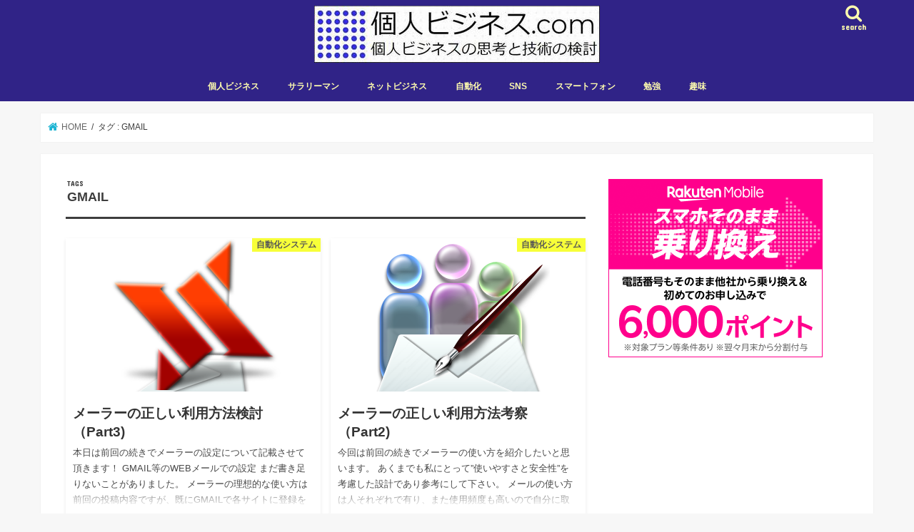

--- FILE ---
content_type: text/html; charset=UTF-8
request_url: https://xn--yckc3dwa8839a0wb.com/tag/gmail/
body_size: 10710
content:
<!doctype html>
<html lang="ja">

<head>
<meta charset="utf-8">
<meta http-equiv="X-UA-Compatible" content="IE=edge">
<title>  GMAIL | 【個ビジ】個人ビジネスの思考と技術の検討！</title>
<meta name="HandheldFriendly" content="True">
<meta name="MobileOptimized" content="320">
<meta name="viewport" content="width=device-width, initial-scale=1"/>

<link rel="icon" href="https://xn--yckc3dwa8839a0wb.com/wp-content/uploads/2019/03/k.ico">
<link rel="pingback" href="https://xn--yckc3dwa8839a0wb.com/xmlrpc.php">

<!--[if IE]>
<link rel="shortcut icon" href="https://xn--yckc3dwa8839a0wb.com/wp-content/uploads/2019/03/k.ico"><![endif]-->



<meta name='robots' content='max-image-preview:large' />
<link rel='dns-prefetch' href='//ajax.googleapis.com' />
<link rel='dns-prefetch' href='//fonts.googleapis.com' />
<link rel='dns-prefetch' href='//maxcdn.bootstrapcdn.com' />
<link rel='dns-prefetch' href='//s.w.org' />
<link rel="alternate" type="application/rss+xml" title="【個ビジ】個人ビジネスの思考と技術の検討！ &raquo; フィード" href="https://xn--yckc3dwa8839a0wb.com/feed/" />
<script id="wpp-js" src="https://xn--yckc3dwa8839a0wb.com/wp-content/plugins/wordpress-popular-posts/assets/js/wpp.min.js?ver=7.3.3" data-sampling="0" data-sampling-rate="100" data-api-url="https://xn--yckc3dwa8839a0wb.com/wp-json/wordpress-popular-posts" data-post-id="0" data-token="019e354c8c" data-lang="0" data-debug="0" type="text/javascript"></script>
<link rel="alternate" type="application/rss+xml" title="【個ビジ】個人ビジネスの思考と技術の検討！ &raquo; GMAIL タグのフィード" href="https://xn--yckc3dwa8839a0wb.com/tag/gmail/feed/" />
		<script type="text/javascript">
			window._wpemojiSettings = {"baseUrl":"https:\/\/s.w.org\/images\/core\/emoji\/13.1.0\/72x72\/","ext":".png","svgUrl":"https:\/\/s.w.org\/images\/core\/emoji\/13.1.0\/svg\/","svgExt":".svg","source":{"concatemoji":"https:\/\/xn--yckc3dwa8839a0wb.com\/wp-includes\/js\/wp-emoji-release.min.js"}};
			!function(e,a,t){var n,r,o,i=a.createElement("canvas"),p=i.getContext&&i.getContext("2d");function s(e,t){var a=String.fromCharCode;p.clearRect(0,0,i.width,i.height),p.fillText(a.apply(this,e),0,0);e=i.toDataURL();return p.clearRect(0,0,i.width,i.height),p.fillText(a.apply(this,t),0,0),e===i.toDataURL()}function c(e){var t=a.createElement("script");t.src=e,t.defer=t.type="text/javascript",a.getElementsByTagName("head")[0].appendChild(t)}for(o=Array("flag","emoji"),t.supports={everything:!0,everythingExceptFlag:!0},r=0;r<o.length;r++)t.supports[o[r]]=function(e){if(!p||!p.fillText)return!1;switch(p.textBaseline="top",p.font="600 32px Arial",e){case"flag":return s([127987,65039,8205,9895,65039],[127987,65039,8203,9895,65039])?!1:!s([55356,56826,55356,56819],[55356,56826,8203,55356,56819])&&!s([55356,57332,56128,56423,56128,56418,56128,56421,56128,56430,56128,56423,56128,56447],[55356,57332,8203,56128,56423,8203,56128,56418,8203,56128,56421,8203,56128,56430,8203,56128,56423,8203,56128,56447]);case"emoji":return!s([10084,65039,8205,55357,56613],[10084,65039,8203,55357,56613])}return!1}(o[r]),t.supports.everything=t.supports.everything&&t.supports[o[r]],"flag"!==o[r]&&(t.supports.everythingExceptFlag=t.supports.everythingExceptFlag&&t.supports[o[r]]);t.supports.everythingExceptFlag=t.supports.everythingExceptFlag&&!t.supports.flag,t.DOMReady=!1,t.readyCallback=function(){t.DOMReady=!0},t.supports.everything||(n=function(){t.readyCallback()},a.addEventListener?(a.addEventListener("DOMContentLoaded",n,!1),e.addEventListener("load",n,!1)):(e.attachEvent("onload",n),a.attachEvent("onreadystatechange",function(){"complete"===a.readyState&&t.readyCallback()})),(n=t.source||{}).concatemoji?c(n.concatemoji):n.wpemoji&&n.twemoji&&(c(n.twemoji),c(n.wpemoji)))}(window,document,window._wpemojiSettings);
		</script>
		<style type="text/css">
img.wp-smiley,
img.emoji {
	display: inline !important;
	border: none !important;
	box-shadow: none !important;
	height: 1em !important;
	width: 1em !important;
	margin: 0 .07em !important;
	vertical-align: -0.1em !important;
	background: none !important;
	padding: 0 !important;
}
</style>
	<link rel='stylesheet' id='wp-block-library-css'  href='https://xn--yckc3dwa8839a0wb.com/wp-includes/css/dist/block-library/style.min.css' type='text/css' media='all' />
<link rel='stylesheet' id='contact-form-7-css'  href='https://xn--yckc3dwa8839a0wb.com/wp-content/plugins/contact-form-7/includes/css/styles.css' type='text/css' media='all' />
<link rel='stylesheet' id='pz-linkcard-css-css'  href='//xn--yckc3dwa8839a0wb.com/wp-content/uploads/pz-linkcard/style/style.min.css' type='text/css' media='all' />
<link rel='stylesheet' id='toc-screen-css'  href='https://xn--yckc3dwa8839a0wb.com/wp-content/plugins/table-of-contents-plus/screen.min.css' type='text/css' media='all' />
<link rel='stylesheet' id='wordpress-popular-posts-css-css'  href='https://xn--yckc3dwa8839a0wb.com/wp-content/plugins/wordpress-popular-posts/assets/css/wpp.css' type='text/css' media='all' />
<link rel='stylesheet' id='style-css'  href='https://xn--yckc3dwa8839a0wb.com/wp-content/themes/jstork/style.css' type='text/css' media='all' />
<link rel='stylesheet' id='child-style-css'  href='https://xn--yckc3dwa8839a0wb.com/wp-content/themes/jstork_custom/style.css' type='text/css' media='all' />
<link rel='stylesheet' id='slick-css'  href='https://xn--yckc3dwa8839a0wb.com/wp-content/themes/jstork/library/css/slick.css' type='text/css' media='all' />
<link rel='stylesheet' id='shortcode-css'  href='https://xn--yckc3dwa8839a0wb.com/wp-content/themes/jstork/library/css/shortcode.css' type='text/css' media='all' />
<link rel='stylesheet' id='gf_Concert-css'  href='//fonts.googleapis.com/css?family=Concert+One' type='text/css' media='all' />
<link rel='stylesheet' id='gf_Lato-css'  href='//fonts.googleapis.com/css?family=Lato' type='text/css' media='all' />
<link rel='stylesheet' id='fontawesome-css'  href='//maxcdn.bootstrapcdn.com/font-awesome/4.7.0/css/font-awesome.min.css' type='text/css' media='all' />
<link rel='stylesheet' id='remodal-css'  href='https://xn--yckc3dwa8839a0wb.com/wp-content/themes/jstork/library/css/remodal.css' type='text/css' media='all' />
<link rel='stylesheet' id='fancybox-css'  href='https://xn--yckc3dwa8839a0wb.com/wp-content/plugins/easy-fancybox/fancybox/1.5.4/jquery.fancybox.min.css' type='text/css' media='screen' />
<script type='text/javascript' src='//ajax.googleapis.com/ajax/libs/jquery/1.12.4/jquery.min.js' id='jquery-js'></script>
<link rel="https://api.w.org/" href="https://xn--yckc3dwa8839a0wb.com/wp-json/" /><link rel="alternate" type="application/json" href="https://xn--yckc3dwa8839a0wb.com/wp-json/wp/v2/tags/78" /><link rel="EditURI" type="application/rsd+xml" title="RSD" href="https://xn--yckc3dwa8839a0wb.com/xmlrpc.php?rsd" />
<link rel="wlwmanifest" type="application/wlwmanifest+xml" href="https://xn--yckc3dwa8839a0wb.com/wp-includes/wlwmanifest.xml" /> 

            <style id="wpp-loading-animation-styles">@-webkit-keyframes bgslide{from{background-position-x:0}to{background-position-x:-200%}}@keyframes bgslide{from{background-position-x:0}to{background-position-x:-200%}}.wpp-widget-block-placeholder,.wpp-shortcode-placeholder{margin:0 auto;width:60px;height:3px;background:#dd3737;background:linear-gradient(90deg,#dd3737 0%,#571313 10%,#dd3737 100%);background-size:200% auto;border-radius:3px;-webkit-animation:bgslide 1s infinite linear;animation:bgslide 1s infinite linear}</style>
            <style type="text/css">
body{color: #3E3E3E;}
a, #breadcrumb li.bc_homelink a::before, .authorbox .author_sns li a::before{color: #1BB4D3;}
a:hover{color: #E69B9B;}
.article-footer .post-categories li a,.article-footer .tags a,.accordionBtn{  background: #1BB4D3;  border-color: #1BB4D3;}
.article-footer .tags a{color:#1BB4D3; background: none;}
.article-footer .post-categories li a:hover,.article-footer .tags a:hover,.accordionBtn.active{ background:#E69B9B;  border-color:#E69B9B;}
input[type="text"],input[type="password"],input[type="datetime"],input[type="datetime-local"],input[type="date"],input[type="month"],input[type="time"],input[type="week"],input[type="number"],input[type="email"],input[type="url"],input[type="search"],input[type="tel"],input[type="color"],select,textarea,.field { background-color: #ffffff;}
.header{color: #ff3796;}
.bgfull .header,.header.bg,.header #inner-header,.menu-sp{background: #302387;}
#logo a{color: #eeee22;}
#g_nav .nav li a,.nav_btn,.menu-sp a,.menu-sp a,.menu-sp > ul:after{color: #fffdaf;}
#logo a:hover,#g_nav .nav li a:hover,.nav_btn:hover{color:#ffc300;}
@media only screen and (min-width: 768px) {
.nav > li > a:after{background: #ffc300;}
.nav ul {background: #666666;}
#g_nav .nav li ul.sub-menu li a{color: #f7f7f7;}
}
@media only screen and (max-width: 1165px) {
.site_description{background: #302387; color: #ff3796;}
}
#inner-content, #breadcrumb, .entry-content blockquote:before, .entry-content blockquote:after{background: #ffffff}
.top-post-list .post-list:before{background: #1BB4D3;}
.widget li a:after{color: #1BB4D3;}
.entry-content h2,.widgettitle,.accordion::before{background: #302387; color: #ffffff;}
.entry-content h3{border-color: #302387;}
.h_boader .entry-content h2{border-color: #302387; color: #3E3E3E;}
.h_balloon .entry-content h2:after{border-top-color: #302387;}
.entry-content ul li:before{ background: #302387;}
.entry-content ol li:before{ background: #302387;}
.post-list-card .post-list .eyecatch .cat-name,.top-post-list .post-list .eyecatch .cat-name,.byline .cat-name,.single .authorbox .author-newpost li .cat-name,.related-box li .cat-name,.carouselwrap .cat-name,.eyecatch .cat-name{background: #f7ff23; color:  #444444;}
ul.wpp-list li a:before{background: #302387; color: #ffffff;}
.readmore a{border:1px solid #1BB4D3;color:#1BB4D3;}
.readmore a:hover{background:#1BB4D3;color:#fff;}
.btn-wrap a{background: #1BB4D3;border: 1px solid #1BB4D3;}
.btn-wrap a:hover{background: #E69B9B;border-color: #E69B9B;}
.btn-wrap.simple a{border:1px solid #1BB4D3;color:#1BB4D3;}
.btn-wrap.simple a:hover{background:#1BB4D3;}
.blue-btn, .comment-reply-link, #submit { background-color: #1BB4D3; }
.blue-btn:hover, .comment-reply-link:hover, #submit:hover, .blue-btn:focus, .comment-reply-link:focus, #submit:focus {background-color: #E69B9B; }
#sidebar1{color: #444444;}
.widget:not(.widget_text) a{color:#444444;}
.widget:not(.widget_text) a:hover{color:#282fff;}
.bgfull #footer-top,#footer-top .inner,.cta-inner{background-color: #666666; color: #CACACA;}
.footer a,#footer-top a{color: #f7f7f7;}
#footer-top .widgettitle{color: #CACACA;}
.bgfull .footer,.footer.bg,.footer .inner {background-color: #666666;color: #CACACA;}
.footer-links li a:before{ color: #302387;}
.pagination a, .pagination span,.page-links a{border-color: #1BB4D3; color: #1BB4D3;}
.pagination .current,.pagination .current:hover,.page-links ul > li > span{background-color: #1BB4D3; border-color: #1BB4D3;}
.pagination a:hover, .pagination a:focus,.page-links a:hover, .page-links a:focus{background-color: #1BB4D3; color: #fff;}
</style>
<link rel="icon" href="https://xn--yckc3dwa8839a0wb.com/wp-content/uploads/2019/03/k.ico" sizes="32x32" />
<link rel="icon" href="https://xn--yckc3dwa8839a0wb.com/wp-content/uploads/2019/03/k.ico" sizes="192x192" />
<link rel="apple-touch-icon" href="https://xn--yckc3dwa8839a0wb.com/wp-content/uploads/2019/03/k.ico" />
<meta name="msapplication-TileImage" content="https://xn--yckc3dwa8839a0wb.com/wp-content/uploads/2019/03/k.ico" />
</head>

<body class="archive tag tag-gmail tag-78 bgfull pannavi_on h_default sidebarright date_off">
	<div id="container">

<header class="header animated fadeIn headercenter" role="banner">
<div id="inner-header" class="wrap cf">
<div id="logo" class="gf fs_m">
<p class="h1 img"><a href="https://xn--yckc3dwa8839a0wb.com"><img src="https://xn--yckc3dwa8839a0wb.com/wp-content/uploads/2019/03/b91fd32b0ae4ed22b1c5db50086a9495.jpg" alt="【個ビジ】個人ビジネスの思考と技術の検討！"></a></p>
</div>

<a href="#searchbox" data-remodal-target="searchbox" class="nav_btn search_btn"><span class="text gf">search</span></a>

<nav id="g_nav" role="navigation">
<ul id="menu-%e3%82%b0%e3%83%ad%e3%83%bc%e3%83%90%e3%83%ab%e3%83%a1%e3%83%8b%e3%83%a5%e3%83%bc" class="nav top-nav cf"><li id="menu-item-452" class="menu-item menu-item-type-taxonomy menu-item-object-category menu-item-452"><a title="K[obuji" href="https://xn--yckc3dwa8839a0wb.com/category/kozinbusiness/">個人ビジネス</a></li>
<li id="menu-item-454" class="menu-item menu-item-type-taxonomy menu-item-object-category menu-item-454"><a title="Salaryman" href="https://xn--yckc3dwa8839a0wb.com/category/salaryman/">サラリーマン</a></li>
<li id="menu-item-1273" class="menu-item menu-item-type-taxonomy menu-item-object-category menu-item-has-children menu-item-1273"><a href="https://xn--yckc3dwa8839a0wb.com/category/netbusiness/">ネットビジネス</a>
<ul class="sub-menu">
	<li id="menu-item-1462" class="menu-item menu-item-type-taxonomy menu-item-object-category menu-item-1462"><a href="https://xn--yckc3dwa8839a0wb.com/category/netbusiness/hapitas/">ハピタス</a></li>
	<li id="menu-item-1261" class="menu-item menu-item-type-taxonomy menu-item-object-category menu-item-1261"><a href="https://xn--yckc3dwa8839a0wb.com/category/netbusiness/auction/">オークション</a></li>
</ul>
</li>
<li id="menu-item-453" class="menu-item menu-item-type-taxonomy menu-item-object-category menu-item-has-children menu-item-453"><a title="AutoSystem" href="https://xn--yckc3dwa8839a0wb.com/category/autosystem/">自動化</a>
<ul class="sub-menu">
	<li id="menu-item-1363" class="menu-item menu-item-type-taxonomy menu-item-object-category menu-item-1363"><a href="https://xn--yckc3dwa8839a0wb.com/category/autosystem/amepress/">アメプロツール</a></li>
</ul>
</li>
<li id="menu-item-1260" class="menu-item menu-item-type-taxonomy menu-item-object-category menu-item-has-children menu-item-1260"><a title="SNS＆Tool" href="https://xn--yckc3dwa8839a0wb.com/category/sns/">SNS</a>
<ul class="sub-menu">
	<li id="menu-item-1259" class="menu-item menu-item-type-taxonomy menu-item-object-category menu-item-1259"><a href="https://xn--yckc3dwa8839a0wb.com/category/sns/facebookpage/">FBページ<span class="gf">フェイスブックページの研究！</span></a></li>
</ul>
</li>
<li id="menu-item-1258" class="menu-item menu-item-type-taxonomy menu-item-object-category menu-item-has-children menu-item-1258"><a href="https://xn--yckc3dwa8839a0wb.com/category/smartphone/">スマートフォン</a>
<ul class="sub-menu">
	<li id="menu-item-1463" class="menu-item menu-item-type-taxonomy menu-item-object-category menu-item-1463"><a href="https://xn--yckc3dwa8839a0wb.com/category/smartphone/sp_cost/">格安スマホ検討</a></li>
</ul>
</li>
<li id="menu-item-455" class="menu-item menu-item-type-taxonomy menu-item-object-category menu-item-455"><a title="Study" href="https://xn--yckc3dwa8839a0wb.com/category/study/">勉強</a></li>
<li id="menu-item-456" class="menu-item menu-item-type-taxonomy menu-item-object-category menu-item-456"><a title="Hobby" href="https://xn--yckc3dwa8839a0wb.com/category/hobby/">趣味</a></li>
</ul></nav>

<a href="#spnavi" data-remodal-target="spnavi" class="nav_btn"><span class="text gf">menu</span></a>



</div>
</header>

<div class="remodal" data-remodal-id="spnavi" data-remodal-options="hashTracking:false">
<button data-remodal-action="close" class="remodal-close"><span class="text gf">CLOSE</span></button>
<div id="categories-7" class="widget widget_categories"><h4 class="widgettitle"><span>テーマ</span></h4>
			<ul>
					<li class="cat-item cat-item-5"><a href="https://xn--yckc3dwa8839a0wb.com/category/kozinbusiness/" title="個人ビジネス">個人ビジネス</a>
</li>
	<li class="cat-item cat-item-4"><a href="https://xn--yckc3dwa8839a0wb.com/category/salaryman/" title="これからのサラリーマンの在り方を考える！">サラリーマン</a>
</li>
	<li class="cat-item cat-item-32"><a href="https://xn--yckc3dwa8839a0wb.com/category/netbusiness/" title="ネットビジネスの進め方">ネットビジネス</a>
</li>
	<li class="cat-item cat-item-284"><a href="https://xn--yckc3dwa8839a0wb.com/category/netbusiness/hapitas/" title="ハピタス詳細説明">ハピタス</a>
</li>
	<li class="cat-item cat-item-6"><a href="https://xn--yckc3dwa8839a0wb.com/category/netbusiness/auction/" title="オークションの研究！">オークション</a>
</li>
	<li class="cat-item cat-item-8"><a href="https://xn--yckc3dwa8839a0wb.com/category/autosystem/" title="自動化システムの探求！">自動化システム</a>
</li>
	<li class="cat-item cat-item-279"><a href="https://xn--yckc3dwa8839a0wb.com/category/autosystem/amepress/" title="アメブロでの集客を加速させてくれるツールです。バックアップも行えるので助かります。
●アメプレス（Amepress）
●アメーバキング2(AmebaKing2)
●アメブロビズ3（Ameblo Biz3) ⇒販売停止中！
●アメージング(Amezing) ⇒販売停止中！
●黒船(WordPressテンプレート⇒販売停止中！">アメプロツール</a>
</li>
	<li class="cat-item cat-item-7"><a href="https://xn--yckc3dwa8839a0wb.com/category/sns/" title="SNS＆BLOG＆メルマガの研究">SNS関係</a>
</li>
	<li class="cat-item cat-item-2"><a href="https://xn--yckc3dwa8839a0wb.com/category/sns/facebookpage/" title="フェイスブックページの研究！">FBページ</a>
</li>
	<li class="cat-item cat-item-9"><a href="https://xn--yckc3dwa8839a0wb.com/category/smartphone/" title="スマートフォンの研究！">スマートフォン</a>
</li>
	<li class="cat-item cat-item-285"><a href="https://xn--yckc3dwa8839a0wb.com/category/smartphone/sp_cost/" title="格安スマホの利用方法検討">格安スマホ検討</a>
</li>
	<li class="cat-item cat-item-10"><a href="https://xn--yckc3dwa8839a0wb.com/category/study/" title="勉強関係">勉強</a>
</li>
	<li class="cat-item cat-item-11"><a href="https://xn--yckc3dwa8839a0wb.com/category/hobby/" title="趣味関係">趣味</a>
</li>
			</ul>

			</div><button data-remodal-action="close" class="remodal-close"><span class="text gf">CLOSE</span></button>
</div>




<div class="remodal searchbox" data-remodal-id="searchbox" data-remodal-options="hashTracking:false">
<div class="search cf"><dl><dt>キーワードで記事を検索</dt><dd><form role="search" method="get" id="searchform" class="searchform cf" action="https://xn--yckc3dwa8839a0wb.com/" >
		<input type="search" placeholder="検索する" value="" name="s" id="s" />
		<button type="submit" id="searchsubmit" ><i class="fa fa-search"></i></button>
		</form></dd></dl></div>
<button data-remodal-action="close" class="remodal-close"><span class="text gf">CLOSE</span></button>
</div>






<div id="breadcrumb" class="breadcrumb inner wrap cf"><ul itemscope itemtype="http://schema.org/BreadcrumbList"><li itemprop="itemListElement" itemscope itemtype="http://schema.org/ListItem" class="bc_homelink"><a itemprop="item" href="https://xn--yckc3dwa8839a0wb.com/"><span itemprop="name"> HOME</span></a><meta itemprop="position" content="1" /></li><li itemprop="itemListElement" itemscope itemtype="http://schema.org/ListItem"><span itemprop="name">タグ : GMAIL</span><meta itemprop="position" content="2" /></li></ul></div><div id="content">
<div id="inner-content" class="wrap cf">
<main id="main" class="m-all t-all d-5of7 cf" role="main">
<div class="archivettl">
<h1 class="archive-title ttl-tags h2">
GMAIL</h1>
</div>

		<div class="post-list-card cf">


<article class="post-list cf animated fadeIn post-300 post type-post status-publish format-standard has-post-thumbnail category-autosystem tag-becky tag-gmail tag-shuriken tag-thunderbird tag-170 tag-171 article cf" role="article">
<a href="https://xn--yckc3dwa8839a0wb.com/mailer-3/" rel="bookmark" title="メーラーの正しい利用方法検討（Part3)">


<figure class="eyecatch">
<img width="256" height="256" src="https://xn--yckc3dwa8839a0wb.com/wp-content/uploads/2013/09/b0d1a360460099e7be1526b959b719c3.png" class="attachment-home-thum size-home-thum wp-post-image" alt="シュリケン　JustSystem" loading="lazy" srcset="https://xn--yckc3dwa8839a0wb.com/wp-content/uploads/2013/09/b0d1a360460099e7be1526b959b719c3.png 256w, https://xn--yckc3dwa8839a0wb.com/wp-content/uploads/2013/09/b0d1a360460099e7be1526b959b719c3-150x150.png 150w, https://xn--yckc3dwa8839a0wb.com/wp-content/uploads/2013/09/b0d1a360460099e7be1526b959b719c3-64x64.png 64w" sizes="(max-width: 256px) 100vw, 256px" /><span class="cat-name cat-id-8">自動化システム</span>
</figure>

<section class="entry-content cf">
<h1 class="h2 entry-title">メーラーの正しい利用方法検討（Part3)</h1>

<p class="byline entry-meta vcard">
<span class="date gf updated">2013.09.09</span>
<span class="writer name author"><span class="fn">mocha</span></span>
</p>

<div class="description"><p>本日は前回の続きでメーラーの設定について記載させて頂きます！ GMAIL等のWEBメールでの設定 まだ書き足りないことがありました。 メーラーの理想的な使い方は前回の投稿内容ですが、既にGMAILで各サイトに登録を行って&#8230;</p>
</div>

</section>
</a>
</article>


<article class="post-list cf animated fadeIn post-298 post type-post status-publish format-standard has-post-thumbnail category-autosystem tag-gmail tag-172 tag-170 tag-79 tag-171 article cf" role="article">
<a href="https://xn--yckc3dwa8839a0wb.com/mailer-2/" rel="bookmark" title="メーラーの正しい利用方法考察（Part2)">


<figure class="eyecatch">
<img width="256" height="256" src="https://xn--yckc3dwa8839a0wb.com/wp-content/uploads/2013/09/ab8d9bc33dd476a1086145477309d4f6.png" class="attachment-home-thum size-home-thum wp-post-image" alt="メーラー" loading="lazy" srcset="https://xn--yckc3dwa8839a0wb.com/wp-content/uploads/2013/09/ab8d9bc33dd476a1086145477309d4f6.png 256w, https://xn--yckc3dwa8839a0wb.com/wp-content/uploads/2013/09/ab8d9bc33dd476a1086145477309d4f6-150x150.png 150w, https://xn--yckc3dwa8839a0wb.com/wp-content/uploads/2013/09/ab8d9bc33dd476a1086145477309d4f6-64x64.png 64w" sizes="(max-width: 256px) 100vw, 256px" /><span class="cat-name cat-id-8">自動化システム</span>
</figure>

<section class="entry-content cf">
<h1 class="h2 entry-title">メーラーの正しい利用方法考察（Part2)</h1>

<p class="byline entry-meta vcard">
<span class="date gf updated">2013.09.06</span>
<span class="writer name author"><span class="fn">mocha</span></span>
</p>

<div class="description"><p>今回は前回の続きでメーラーの使い方を紹介したいと思います。 あくまでも私にとって”使いやすさと安全性”を考慮した設計であり参考にして下さい。 メールの使い方は人それぞれで有り、また使用頻度も高いので自分に取って使いやすい&#8230;</p>
</div>

</section>
</a>
</article>


<article class="post-list cf animated fadeIn post-296 post type-post status-publish format-standard has-post-thumbnail category-autosystem tag-gmail tag-172 tag-170 tag-171 article cf" role="article">
<a href="https://xn--yckc3dwa8839a0wb.com/mailer/" rel="bookmark" title="メーラー（GMAIL)の正しい利用方法考察（Part1）">


<figure class="eyecatch">
<img width="256" height="256" src="https://xn--yckc3dwa8839a0wb.com/wp-content/uploads/2013/09/GMAIL_0905_2.png" class="attachment-home-thum size-home-thum wp-post-image" alt="GMAIL" loading="lazy" srcset="https://xn--yckc3dwa8839a0wb.com/wp-content/uploads/2013/09/GMAIL_0905_2.png 256w, https://xn--yckc3dwa8839a0wb.com/wp-content/uploads/2013/09/GMAIL_0905_2-150x150.png 150w, https://xn--yckc3dwa8839a0wb.com/wp-content/uploads/2013/09/GMAIL_0905_2-64x64.png 64w" sizes="(max-width: 256px) 100vw, 256px" /><span class="cat-name cat-id-8">自動化システム</span>
</figure>

<section class="entry-content cf">
<h1 class="h2 entry-title">メーラー（GMAIL)の正しい利用方法考察（Part1）</h1>

<p class="byline entry-meta vcard">
<span class="date gf updated">2013.09.05</span>
<span class="writer name author"><span class="fn">mocha</span></span>
</p>

<div class="description"><p>本日は常日頃から疑問に思っていたことと、私にとっては理想系と思われる使い方について説明したいと思います。 正しい『メーラーの利用方法』です。 最近、無料オファーなど登録する機会が多いのでGMAILなどのフリーメールを多様&#8230;</p>
</div>

</section>
</a>
</article>


<article class="post-list cf animated fadeIn post-206 post type-post status-publish format-standard has-post-thumbnail category-autosystem tag-gmail tag-80 tag-77 tag-79 tag-18 article cf" role="article">
<a href="https://xn--yckc3dwa8839a0wb.com/pc_merit/" rel="bookmark" title="PCを使う最大の魅力！それは自動化に他ならないです！">


<figure class="eyecatch">
<img width="340" height="290" src="https://xn--yckc3dwa8839a0wb.com/wp-content/uploads/2013/07/a8a130e71bae77f6dc81211bae735eb1.jpg" class="attachment-home-thum size-home-thum wp-post-image" alt="PCを使うメリット" loading="lazy" srcset="https://xn--yckc3dwa8839a0wb.com/wp-content/uploads/2013/07/a8a130e71bae77f6dc81211bae735eb1.jpg 550w, https://xn--yckc3dwa8839a0wb.com/wp-content/uploads/2013/07/a8a130e71bae77f6dc81211bae735eb1-300x256.jpg 300w" sizes="(max-width: 340px) 100vw, 340px" /><span class="cat-name cat-id-8">自動化システム</span>
</figure>

<section class="entry-content cf">
<h1 class="h2 entry-title">PCを使う最大の魅力！それは自動化に他ならないです！</h1>

<p class="byline entry-meta vcard">
<span class="date gf updated">2013.07.21</span>
<span class="writer name author"><span class="fn">mocha</span></span>
</p>

<div class="description"><p>こんばんは！   何か投稿するのがこの時間が定着してきてしまった。。。（汗） 本日はメールの整理をしてたのですが、ＰＣの最大の魅力は自動化です。   パーマンのコピーロボットを作る感じですね！   って例えが古いか．．．&#8230;</p>
</div>

</section>
</a>
</article>



</div>
	
<nav class="pagination cf"></nav>

</main>
<div id="sidebar1" class="sidebar m-all t-all d-2of7 cf" role="complementary">

<div id="custom_html-8" class="widget_text widget widget_custom_html"><div class="textwidget custom-html-widget"><!-- TG-Affiliate Banner Space -->
<a href="https://ad2.trafficgate.net/t/r/94/4401/270613_378432/" rel="nofollow">
<img src="https://srv2.trafficgate.net/t/b/94/4401/270613_378432" border="0">
</a>
<!-- /TG-Affiliate Banner Space --></div></div><div id="custom_html-6" class="widget_text widget widget_custom_html"><div class="textwidget custom-html-widget"><script async src="https://pagead2.googlesyndication.com/pagead/js/adsbygoogle.js"></script>
<!-- 【個人ビジネス】サイド上（レスポンシブ） -->
<ins class="adsbygoogle"
     style="display:block"
     data-ad-client="ca-pub-9435941400918223"
     data-ad-slot="3376420228"
     data-ad-format="rectangle"
     data-full-width-responsive="true"></ins>
<script>
     (adsbygoogle = window.adsbygoogle || []).push({});
</script></div></div><div id="search-3" class="widget widget_search"><h4 class="widgettitle"><span>サーチ</span></h4><form role="search" method="get" id="searchform" class="searchform cf" action="https://xn--yckc3dwa8839a0wb.com/" >
		<input type="search" placeholder="検索する" value="" name="s" id="s" />
		<button type="submit" id="searchsubmit" ><i class="fa fa-search"></i></button>
		</form></div>
<div id="wpp-11" class="widget popular-posts">

</div>
<div id="categories-8" class="widget widget_categories"><h4 class="widgettitle"><span>テーマ</span></h4>
			<ul>
					<li class="cat-item cat-item-5"><a href="https://xn--yckc3dwa8839a0wb.com/category/kozinbusiness/" title="個人ビジネス">個人ビジネス</a>
</li>
	<li class="cat-item cat-item-4"><a href="https://xn--yckc3dwa8839a0wb.com/category/salaryman/" title="これからのサラリーマンの在り方を考える！">サラリーマン</a>
</li>
	<li class="cat-item cat-item-32"><a href="https://xn--yckc3dwa8839a0wb.com/category/netbusiness/" title="ネットビジネスの進め方">ネットビジネス</a>
</li>
	<li class="cat-item cat-item-284"><a href="https://xn--yckc3dwa8839a0wb.com/category/netbusiness/hapitas/" title="ハピタス詳細説明">ハピタス</a>
</li>
	<li class="cat-item cat-item-6"><a href="https://xn--yckc3dwa8839a0wb.com/category/netbusiness/auction/" title="オークションの研究！">オークション</a>
</li>
	<li class="cat-item cat-item-8"><a href="https://xn--yckc3dwa8839a0wb.com/category/autosystem/" title="自動化システムの探求！">自動化システム</a>
</li>
	<li class="cat-item cat-item-279"><a href="https://xn--yckc3dwa8839a0wb.com/category/autosystem/amepress/" title="アメブロでの集客を加速させてくれるツールです。バックアップも行えるので助かります。
●アメプレス（Amepress）
●アメーバキング2(AmebaKing2)
●アメブロビズ3（Ameblo Biz3) ⇒販売停止中！
●アメージング(Amezing) ⇒販売停止中！
●黒船(WordPressテンプレート⇒販売停止中！">アメプロツール</a>
</li>
	<li class="cat-item cat-item-7"><a href="https://xn--yckc3dwa8839a0wb.com/category/sns/" title="SNS＆BLOG＆メルマガの研究">SNS関係</a>
</li>
	<li class="cat-item cat-item-2"><a href="https://xn--yckc3dwa8839a0wb.com/category/sns/facebookpage/" title="フェイスブックページの研究！">FBページ</a>
</li>
	<li class="cat-item cat-item-9"><a href="https://xn--yckc3dwa8839a0wb.com/category/smartphone/" title="スマートフォンの研究！">スマートフォン</a>
</li>
	<li class="cat-item cat-item-285"><a href="https://xn--yckc3dwa8839a0wb.com/category/smartphone/sp_cost/" title="格安スマホの利用方法検討">格安スマホ検討</a>
</li>
	<li class="cat-item cat-item-10"><a href="https://xn--yckc3dwa8839a0wb.com/category/study/" title="勉強関係">勉強</a>
</li>
	<li class="cat-item cat-item-11"><a href="https://xn--yckc3dwa8839a0wb.com/category/hobby/" title="趣味関係">趣味</a>
</li>
			</ul>

			</div><div id="custom_html-7" class="widget_text widget widget_custom_html"><div class="textwidget custom-html-widget"><script async src="https://pagead2.googlesyndication.com/pagead/js/adsbygoogle.js"></script>
<!-- 【個人ビジネス】サイド下（レスポンシブ） -->
<ins class="adsbygoogle"
     style="display:block"
     data-ad-client="ca-pub-9435941400918223"
     data-ad-slot="9969748735"
     data-ad-format="rectangle"
     data-full-width-responsive="true"></ins>
<script>
     (adsbygoogle = window.adsbygoogle || []).push({});
</script></div></div>


</div></div>
</div>

<footer id="footer" class="footer wow animated fadeIn" role="contentinfo">
	<div id="inner-footer" class="inner wrap cf">

	
		<div id="footer-top" class="cf">
	
											
								
							
		</div>

		
	
		<div id="footer-bottom">
						<nav role="navigation">
				<div class="footer-links cf"><ul id="menu-%e3%83%95%e3%83%83%e3%82%bf%e3%83%bc" class="footer-nav cf"><li id="menu-item-1264" class="menu-item menu-item-type-post_type menu-item-object-page menu-item-1264"><a title="Sitemap" href="https://xn--yckc3dwa8839a0wb.com/sitemaps/">サイトマップ</a></li>
<li id="menu-item-1869" class="menu-item menu-item-type-post_type menu-item-object-page menu-item-1869"><a href="https://xn--yckc3dwa8839a0wb.com/privacypolicy/">プライバシーポリシー</a></li>
<li id="menu-item-1870" class="menu-item menu-item-type-post_type menu-item-object-page menu-item-1870"><a href="https://xn--yckc3dwa8839a0wb.com/disclaimer/">免責事項・知的財産権</a></li>
<li id="menu-item-1263" class="menu-item menu-item-type-post_type menu-item-object-page menu-item-1263"><a title="Contact" href="https://xn--yckc3dwa8839a0wb.com/contact/">運営者情報</a></li>
</ul></div>			</nav>
						<p class="source-org copyright">&copy;Copyright2026 <a href="https://xn--yckc3dwa8839a0wb.com/" rel="nofollow">【個ビジ】個人ビジネスの思考と技術の検討！</a>.All Rights Reserved.</p>
		</div>
	</div>
</footer>
</div>
<div id="page-top">
	<a href="#header" class="pt-button" title="ページトップへ"></a>
</div>

<script>
	jQuery(document).ready(function($) {
		$(function() {
		    var showFlag = false;
		    var topBtn = $('#page-top');
		    var showFlag = false;
		
		    $(window).scroll(function () {
		        if ($(this).scrollTop() > 400) {
		            if (showFlag == false) {
		                showFlag = true;
		                topBtn.stop().addClass('pt-active');
		            }
		        } else {
		            if (showFlag) {
		                showFlag = false;
		                topBtn.stop().removeClass('pt-active');
		            }
		        }
		    });
		    // smooth scroll
		    topBtn.click(function () {
		        $('body,html').animate({
		            scrollTop: 0
		        }, 500);
		        return false;
		    });
		});
	  loadGravatars();
	});
</script>
<script>
$(function(){
	$(".widget_categories li, .widget_nav_menu li").has("ul").toggleClass("accordionMenu");
	$(".widget ul.children , .widget ul.sub-menu").after("<span class='accordionBtn'></span>");
	$(".widget ul.children , .widget ul.sub-menu").hide();
	$("ul .accordionBtn").on("click", function() {
		$(this).prev("ul").slideToggle();
		$(this).toggleClass("active");
	});
});
</script><script type='text/javascript' src='https://xn--yckc3dwa8839a0wb.com/wp-includes/js/dist/vendor/regenerator-runtime.min.js' id='regenerator-runtime-js'></script>
<script type='text/javascript' src='https://xn--yckc3dwa8839a0wb.com/wp-includes/js/dist/vendor/wp-polyfill.min.js' id='wp-polyfill-js'></script>
<script type='text/javascript' id='contact-form-7-js-extra'>
/* <![CDATA[ */
var wpcf7 = {"api":{"root":"https:\/\/xn--yckc3dwa8839a0wb.com\/wp-json\/","namespace":"contact-form-7\/v1"}};
/* ]]> */
</script>
<script type='text/javascript' src='https://xn--yckc3dwa8839a0wb.com/wp-content/plugins/contact-form-7/includes/js/index.js' id='contact-form-7-js'></script>
<script type='text/javascript' id='toc-front-js-extra'>
/* <![CDATA[ */
var tocplus = {"smooth_scroll":"1","visibility_show":"\u8868\u793a","visibility_hide":"\u96a0\u3059","width":"Auto"};
/* ]]> */
</script>
<script type='text/javascript' src='https://xn--yckc3dwa8839a0wb.com/wp-content/plugins/table-of-contents-plus/front.min.js' id='toc-front-js'></script>
<script type='text/javascript' src='https://xn--yckc3dwa8839a0wb.com/wp-content/themes/jstork/library/js/libs/slick.min.js' id='slick-js'></script>
<script type='text/javascript' src='https://xn--yckc3dwa8839a0wb.com/wp-content/themes/jstork/library/js/libs/remodal.js' id='remodal-js'></script>
<script type='text/javascript' src='https://xn--yckc3dwa8839a0wb.com/wp-content/themes/jstork/library/js/libs/masonry.pkgd.min.js' id='masonry.pkgd.min-js'></script>
<script type='text/javascript' src='https://xn--yckc3dwa8839a0wb.com/wp-includes/js/imagesloaded.min.js' id='imagesloaded-js'></script>
<script type='text/javascript' src='https://xn--yckc3dwa8839a0wb.com/wp-content/themes/jstork/library/js/scripts.js' id='main-js-js'></script>
<script type='text/javascript' src='https://xn--yckc3dwa8839a0wb.com/wp-content/themes/jstork/library/js/libs/modernizr.custom.min.js' id='css-modernizr-js'></script>
<script type='text/javascript' src='https://xn--yckc3dwa8839a0wb.com/wp-content/plugins/easy-fancybox/vendor/purify.min.js' id='fancybox-purify-js'></script>
<script type='text/javascript' id='jquery-fancybox-js-extra'>
/* <![CDATA[ */
var efb_i18n = {"close":"Close","next":"Next","prev":"Previous","startSlideshow":"Start slideshow","toggleSize":"Toggle size"};
/* ]]> */
</script>
<script type='text/javascript' src='https://xn--yckc3dwa8839a0wb.com/wp-content/plugins/easy-fancybox/fancybox/1.5.4/jquery.fancybox.min.js' id='jquery-fancybox-js'></script>
<script type='text/javascript' id='jquery-fancybox-js-after'>
var fb_timeout, fb_opts={'autoScale':true,'showCloseButton':true,'margin':20,'pixelRatio':'false','centerOnScroll':false,'enableEscapeButton':true,'overlayShow':true,'hideOnOverlayClick':true,'minVpHeight':320,'disableCoreLightbox':'true','enableBlockControls':'true','fancybox_openBlockControls':'true' };
if(typeof easy_fancybox_handler==='undefined'){
var easy_fancybox_handler=function(){
jQuery([".nolightbox","a.wp-block-file__button","a.pin-it-button","a[href*='pinterest.com\/pin\/create']","a[href*='facebook.com\/share']","a[href*='twitter.com\/share']"].join(',')).addClass('nofancybox');
jQuery('a.fancybox-close').on('click',function(e){e.preventDefault();jQuery.fancybox.close()});
/* IMG */
						var unlinkedImageBlocks=jQuery(".wp-block-image > img:not(.nofancybox,figure.nofancybox>img)");
						unlinkedImageBlocks.wrap(function() {
							var href = jQuery( this ).attr( "src" );
							return "<a href='" + href + "'></a>";
						});
var fb_IMG_select=jQuery('a[href*=".jpg" i]:not(.nofancybox,li.nofancybox>a,figure.nofancybox>a),area[href*=".jpg" i]:not(.nofancybox),a[href*=".jpeg" i]:not(.nofancybox,li.nofancybox>a,figure.nofancybox>a),area[href*=".jpeg" i]:not(.nofancybox),a[href*=".png" i]:not(.nofancybox,li.nofancybox>a,figure.nofancybox>a),area[href*=".png" i]:not(.nofancybox),a[href*=".webp" i]:not(.nofancybox,li.nofancybox>a,figure.nofancybox>a),area[href*=".webp" i]:not(.nofancybox)');
fb_IMG_select.addClass('fancybox image');
var fb_IMG_sections=jQuery('.gallery,.wp-block-gallery,.tiled-gallery,.wp-block-jetpack-tiled-gallery,.ngg-galleryoverview,.ngg-imagebrowser,.nextgen_pro_blog_gallery,.nextgen_pro_film,.nextgen_pro_horizontal_filmstrip,.ngg-pro-masonry-wrapper,.ngg-pro-mosaic-container,.nextgen_pro_sidescroll,.nextgen_pro_slideshow,.nextgen_pro_thumbnail_grid,.tiled-gallery');
fb_IMG_sections.each(function(){jQuery(this).find(fb_IMG_select).attr('rel','gallery-'+fb_IMG_sections.index(this));});
jQuery('a.fancybox,area.fancybox,.fancybox>a').each(function(){jQuery(this).fancybox(jQuery.extend(true,{},fb_opts,{'transition':'elastic','transitionIn':'elastic','easingIn':'easeOutBack','transitionOut':'elastic','easingOut':'easeInBack','opacity':false,'hideOnContentClick':false,'titleShow':true,'titlePosition':'over','titleFromAlt':true,'showNavArrows':true,'enableKeyboardNav':true,'cyclic':false,'mouseWheel':'true'}))});
/* YouTube */
jQuery('a[href*="youtu.be/" i],area[href*="youtu.be/" i],a[href*="youtube.com/" i],area[href*="youtube.com/" i]' ).filter(function(){return this.href.match(/\/(?:youtu\.be|watch\?|embed\/)/);}).not('.nofancybox,li.nofancybox>a').addClass('fancybox-youtube');
jQuery('a.fancybox-youtube,area.fancybox-youtube,.fancybox-youtube>a').each(function(){jQuery(this).fancybox(jQuery.extend(true,{},fb_opts,{'type':'iframe','width':640,'height':360,'keepRatio':1,'aspectRatio':1,'titleShow':false,'titlePosition':'float','titleFromAlt':true,'onStart':function(a,i,o){var splitOn=a[i].href.indexOf("?");var urlParms=(splitOn>-1)?a[i].href.substring(splitOn):"";o.allowfullscreen=(urlParms.indexOf("fs=0")>-1)?false:true;o.href=a[i].href.replace(/https?:\/\/(?:www\.)?youtu(?:\.be\/([^\?]+)\??|be\.com\/watch\?(.*(?=v=))v=([^&]+))(.*)/gi,"https://www.youtube.com/embed/$1$3?$2$4&autoplay=1");}}))});
};};
jQuery(easy_fancybox_handler);jQuery(document).on('post-load',easy_fancybox_handler);
</script>
<script type='text/javascript' src='https://xn--yckc3dwa8839a0wb.com/wp-content/plugins/easy-fancybox/vendor/jquery.easing.min.js' id='jquery-easing-js'></script>
<script type='text/javascript' src='https://xn--yckc3dwa8839a0wb.com/wp-content/plugins/easy-fancybox/vendor/jquery.mousewheel.min.js' id='jquery-mousewheel-js'></script>
<script type='text/javascript' src='https://xn--yckc3dwa8839a0wb.com/wp-includes/js/wp-embed.min.js' id='wp-embed-js'></script>
</body>
</html>

--- FILE ---
content_type: text/html; charset=utf-8
request_url: https://www.google.com/recaptcha/api2/aframe
body_size: 267
content:
<!DOCTYPE HTML><html><head><meta http-equiv="content-type" content="text/html; charset=UTF-8"></head><body><script nonce="yDE0AnCkWi0Wd-o1kRAmFA">/** Anti-fraud and anti-abuse applications only. See google.com/recaptcha */ try{var clients={'sodar':'https://pagead2.googlesyndication.com/pagead/sodar?'};window.addEventListener("message",function(a){try{if(a.source===window.parent){var b=JSON.parse(a.data);var c=clients[b['id']];if(c){var d=document.createElement('img');d.src=c+b['params']+'&rc='+(localStorage.getItem("rc::a")?sessionStorage.getItem("rc::b"):"");window.document.body.appendChild(d);sessionStorage.setItem("rc::e",parseInt(sessionStorage.getItem("rc::e")||0)+1);localStorage.setItem("rc::h",'1769375366448');}}}catch(b){}});window.parent.postMessage("_grecaptcha_ready", "*");}catch(b){}</script></body></html>